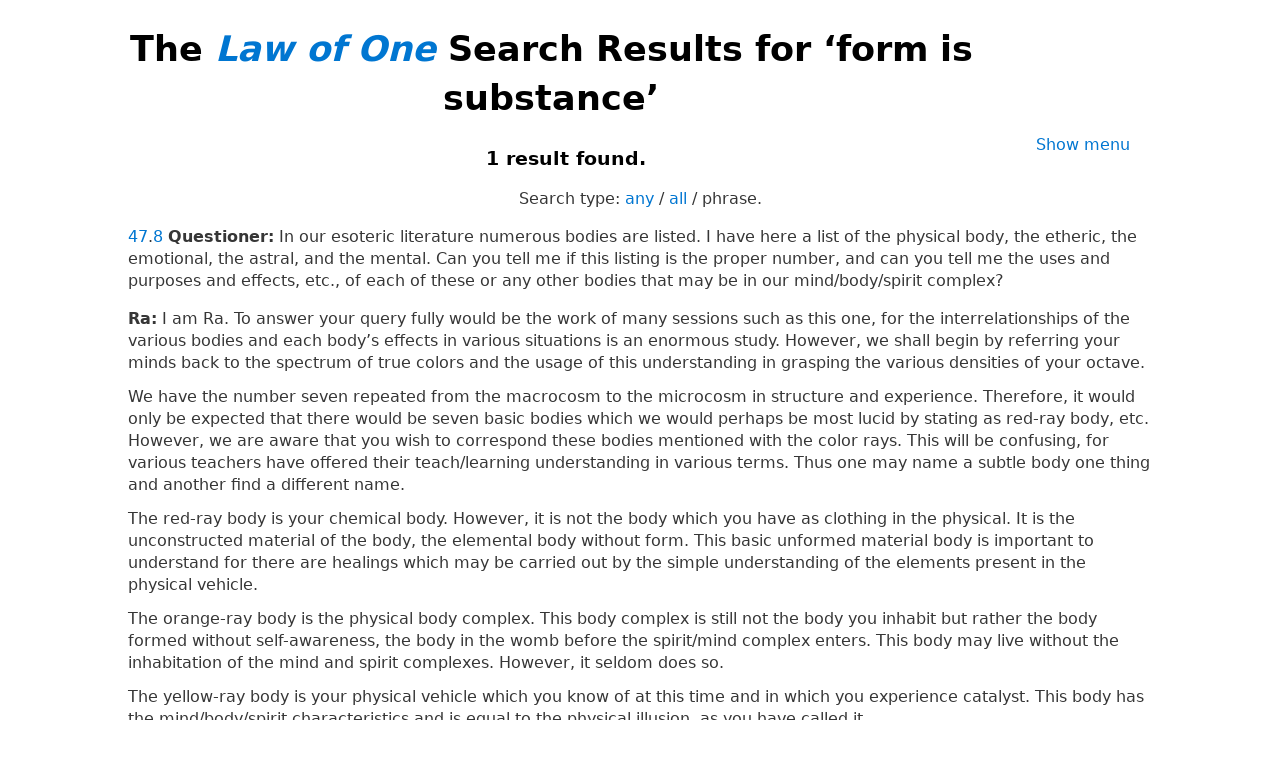

--- FILE ---
content_type: text/html; charset=UTF-8
request_url: https://www.lawofone.info/results.php?q=form+is+substance&st=phrase&m=0
body_size: 3949
content:
<!DOCTYPE html>
<!--[if lte IE 9]> <html class="ie9" lang="en-US"> <![endif]-->
<!--[if gt IE 9]><!--> <html lang="en-US"> <!--<![endif]-->
<head>
	<title>The Law of One Search Results for ‘form is substance’</title>
	<meta charset="utf-8"> 
	<meta name="keywords" content="The Law of One, The Infinite Creator, The Logos, Service to Others, Ra, the seven densities, The Two Paths, free will, unity">
	<link rel="search" type="application/opensearchdescription+xml" href="/opensearch.xml" title="Search the Law of One Material">
	<link rel="apple-touch-icon" sizes="180x180" href="https://lo1.info/graphics/apple-touch-icon.png">
	<link rel="icon" type="image/png" sizes="32x32" href="https://lo1.info/graphics/favicon-32x32.png">
	<link rel="icon" type="image/png" sizes="16x16" href="https://lo1.info/graphics/favicon-16x16.png">
		<link rel="manifest" href="/site.webmanifest">
	<link rel="canonical" href="https://www.lawofone.info/results.php?q=form+is+substance&st=phrase">
	<meta name="viewport" content="width=device-width, initial-scale=1">
	<meta name="description" content="The Law of One Search results for ‘form is substance’">
	<meta property="og:site_name" content="The Law of One">
	<meta property="og:title" content="The Law of One Search Results for ‘form is substance’">
	<meta property="og:type" content="website">
	<meta property="og:url" content="https://www.lawofone.info/results.php?q=form+is+substance&st=phrase">
	<meta property="og:image" content="https://lo1.info/graphics/ankh-share.png">
	<meta property="og:description" content="Lawofone.info is a website dedicated to the study of the Law of One material channeled by L/L Research in the 1980s.">
	<link rel="stylesheet" href="/css/light-1632415058.min.css">
</head>
<body>
<h1 class="above-right-column">The <a href="/"><i>Law of One</i></a> Search Results for ‘form is substance’</h1>
<div id="right-column">
	<p class="noprint nomargin centered">
		<a href="/results.php?s=0&amp;q=form+is+substance&amp;st=phrase&amp;m=1">Show menu</a>
	</p>

</div>

</div>
<h3 class="centered">1 result found.</h3>
<p class="centered">Search type: <span class="nowrap"><a href="/results.php?q=form+is+substance&amp;st=any">any</a> / <a href="/results.php?q=form+is+substance&amp;st=all">all</a> / phrase. </span></p>
<p class="nomargintop elkins" id="47.8"><a href="/s/47">47</a>.<a href="/s/47#8">8</a> <b>Questioner:</b> In our esoteric literature numerous bodies are listed. I have here a list of the physical body, the etheric, the emotional, the astral, and the mental. Can you tell me if this listing is the proper number, and can you tell me the uses and purposes and effects, etc., of each of these or any other bodies that may be in our mind/body/spirit complex?</p>
<p class="ra"><b>Ra:</b> I am Ra. To answer your query fully would be the work of many sessions such as this one, for the interrelationships of the various bodies and each body’s effects in various situations is an enormous study. However, we shall begin by referring your minds back to the spectrum of true colors and the usage of this understanding in grasping the various densities of your octave.<br><br>We have the number seven repeated from the macrocosm to the microcosm in structure and experience. Therefore, it would only be expected that there would be seven basic bodies which we would perhaps be most lucid by stating as red-ray body, etc. However, we are aware that you wish to correspond these bodies mentioned with the color rays. This will be confusing, for various teachers have offered their teach/learning understanding in various terms. Thus one may name a subtle body one thing and another find a different name.<br><br>The red-ray body is your chemical body. However, it is not the body which you have as clothing in the physical. It is the unconstructed material of the body, the elemental body without form. This basic unformed material body is important to understand for there are healings which may be carried out by the simple understanding of the elements present in the physical vehicle.<br><br>The orange-ray body is the physical body complex. This body complex is still not the body you inhabit but rather the body formed without self-awareness, the body in the womb before the spirit/mind complex enters. This body may live without the inhabitation of the mind and spirit complexes. However, it seldom does so.<br><br>The yellow-ray body is your physical vehicle which you know of at this time and in which you experience catalyst. This body has the mind/body/spirit characteristics and is equal to the physical illusion, as you have called it.<br><br>The green-ray body is that body which may be seen in séance when what you call ectoplasm<span class="optional">*</span> is furnished. This is a lighter body packed more densely with life. You may call this the astral body following some other teachings. Others have called this same body the etheric body. However, this is not correct in the sense that the etheric body is that body of gateway wherein intelligent energy is able to mold the mind/body/spirit complex.<br><br>The light body or blue-ray body may be called the devachanic body. There are many other names for this body especially in your so-called Indian Sutras<span class="optional">*</span> or writings, for there are those among these peoples which have explored these regions and understand the various types of devachanic bodies. There are many, many types of bodies in each density, much like your own.<br><br>The indigo-ray body which we choose to call the etheric body is, as we have said, the gateway body. In this body <strong>form is substance</strong> and you may only see this body as that of light as it may mold itself as it desires.<br><br>The violet-ray body may perhaps be understood as what you might call the Buddha body or that body which is complete.<br><br>Each of these bodies has an effect upon your mind/body/spirit complex in your life beingness. The interrelationships, as we have said, are many and complex.<br><br>Perhaps one suggestion that may be indicated is this: The indigo-ray body may be used by the healer once the healer becomes able to place its consciousness in this etheric state. The violet-ray or Buddhic body is of equal efficacy to the healer for within it lies a sense of wholeness which is extremely close to unity with all that there is. These bodies are part of each entity and the proper use of them and understanding of them is, though far advanced from the standpoint of third-density harvest, nevertheless useful to the adept.</p>
<ul class="centered noprint showhide list-inline list-middot"><li><a href="/results.php?s=0&amp;q=form+is+substance&amp;st=phrase&amp;ss=0">Hide question numbers</a></li><li><a href="/results.php?s=0&amp;q=form+is+substance&amp;st=phrase&amp;sc=1">Show categories</a></li><li><a href="/results.php?s=0&amp;q=form+is+substance&amp;st=phrase&amp;sn=1">Show notes</a></li><li><a href="/results.php?s=0&amp;q=form+is+substance&amp;st=phrase&amp;au=1">Show audio</a></li></ul>
<ul class="centered noprint list-inline list-comma"><li>Version (<a href="/versions.php" onclick="window.open(this.href);return false;">?</a>): </li><li>Lightly Edited</li><li><a href="//www.lawofone.info/results.php?s=0&amp;q=form+is+substance&amp;st=phrase&amp;v=rc"><i>Ra Contact</i></a></li><li><a href="//www.lawofone.info/results.php?s=0&amp;q=form+is+substance&amp;st=phrase&amp;v=r">Relistened</a></li><li><a href="//www.lawofone.info/results.php?s=0&amp;q=form+is+substance&amp;st=phrase&amp;v=o">Original</a></li></ul>
<ul id="footerlinks" class="centered list-inline list-middot noprint">
	<li><a href="/">Home</a></li>
	<li><a href="/search.php">Search</a></li>
	<li><a href="/sessions.php">Sessions</a></li>
	<li><a href="/categories.php">Categories</a></li>
	<li><a href="/books.php">Books</a></li>
	<li><a href="/audio.php">Audio</a></li>
	<li><a href="/synopsis.php">Synopsis</a></li>
	<li><a href="/synopsis-prev.php">Previous Synopsis</a></li>
	<li><a href="/glossary.php">Glossary</a></li>
	<li><a href="/shop.php">Shop</a></li>
	<li><a href="/favorite-quotes.php">Favorite Quotes</a></li>
	<li><a href="/images/">Tarot Study</a></li>
	<li><a href="/relistening-report.php">Relistening Report</a></li>
	<li><a href="/timeline.php">Timeline</a></li>
	<li><a href="/tips-and-tricks.php">Tips and Tricks</a></li>
	<li><a href="/random">Random Q &amp; A</a></li>
	<li><a href="/links.php">Links</a></li>
	<li><a href="/excerpts.php">Excerpts</a></li>
	<li><a href="/unified-index.php">Unified Index</a></li>
	<li><a href="/versions.php">Versions</a></li>
	<li><a href="/show-diff.php?s=1&amp;dv=o-e">Differences</a></li>
	<li><a href="/recent-updates.php">Recent Updates</a></li>
	<li><a href="/current-goals.php">Current Goals</a></li>
	<li><a href="/donate.php">Donate</a></li>
</ul>
<p class="centered">The original <i>Law of One</i> books are copyright &copy;1982, 1984, 1998 L/L Research.  The <i>Ra Contact</i> books are copyright &copy;2018 L/L Research and Tobey Wheelock.<br>This site copyright &copy;2003–2025 Tobey Wheelock.</p>
<p class="centered">Questions? Comments? Email me: tw at law of one dot info.</p>
<script>function mark_visited(e){if(history.replaceState){current_url=window.location.href;history.replaceState({},"",e);history.replaceState({},"",current_url)}}function clicky_getDomain(e){var t=e.indexOf("://");if(t==-1){return""}e=e.substring(t+3,e.length);t=e.indexOf("/");if(t!=-1){e=e.substring(0,t)}return e}function clicky_handleError(){return true}function clicky_report_onclick(t){var n=window.onerror;window.onerror=clicky_handleError;clicky_report_onclick_inner(t);window.onerror=n;if(old_onclick){old_onclick(e)}}function clicky_report_onclick_inner(e){var t;var n;if(e){n=e.target}else{n=window.event.srcElement}for(var r=0;n&&r<=20;r++){if(n.href){break}n=n.parentNode}if(n&&n.href){t=n.href}if(!t||typeof t!="string"||t==""){return}var i=clicky_getDomain(""+window.location);var s=i;if(s.indexOf("www.")==0){s=s.substring(3,s.length)}var o="(\\w+[.])*("+s+")$";var u=new RegExp(o,"i");if(!clicky_getDomain(t).match(u)){var a=new Date;var f="https://"+i+"/clicky/"+escape(t);var l=new Image;l.src=f;var c=new Date;var h=c.getTime()+clicky_image_load_pause_msecs;while(c.getTime()<h){c=new Date}}}var clicky_image_load_pause_msecs=500;var old_onclick=document.body.onclick;document.body.onclick=clicky_report_onclick</script>
	<p class="centered clearboth"><a href="/results.php?s=0&amp;q=form+is+substance&amp;st=phrase&amp;ad=0#footerlinks">Hide ads</a> • <a href="/donate.php">Donate</a></p>
	<script async src="https://pagead2.googlesyndication.com/pagead/js/adsbygoogle.js?client=ca-pub-3566711682651121" crossorigin="anonymous"></script>
	<ins class="adsbygoogle" style="display:block" data-ad-client="ca-pub-3566711682651121" data-ad-slot="9887049330" data-ad-format="auto" data-full-width-responsive="true"></ins>
	<script>(adsbygoogle = window.adsbygoogle || []).push({});</script>
</body>
</html>


--- FILE ---
content_type: text/html; charset=utf-8
request_url: https://www.google.com/recaptcha/api2/aframe
body_size: 265
content:
<!DOCTYPE HTML><html><head><meta http-equiv="content-type" content="text/html; charset=UTF-8"></head><body><script nonce="mWu2x6efik5mu-IhysIfZw">/** Anti-fraud and anti-abuse applications only. See google.com/recaptcha */ try{var clients={'sodar':'https://pagead2.googlesyndication.com/pagead/sodar?'};window.addEventListener("message",function(a){try{if(a.source===window.parent){var b=JSON.parse(a.data);var c=clients[b['id']];if(c){var d=document.createElement('img');d.src=c+b['params']+'&rc='+(localStorage.getItem("rc::a")?sessionStorage.getItem("rc::b"):"");window.document.body.appendChild(d);sessionStorage.setItem("rc::e",parseInt(sessionStorage.getItem("rc::e")||0)+1);localStorage.setItem("rc::h",'1763872817949');}}}catch(b){}});window.parent.postMessage("_grecaptcha_ready", "*");}catch(b){}</script></body></html>